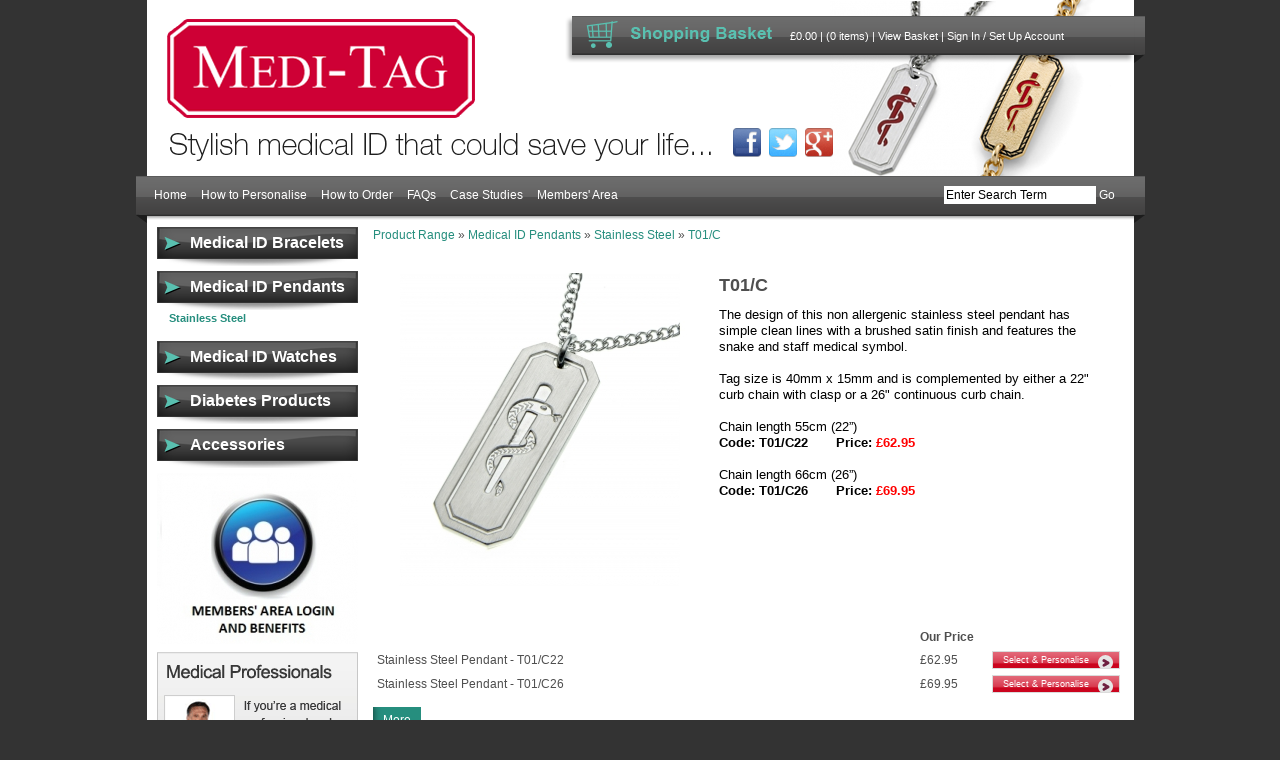

--- FILE ---
content_type: text/html; charset=UTF-8
request_url: https://medi-tag.co.uk/shop.php?sec=cat&cat=106
body_size: 4130
content:
<!DOCTYPE html PUBLIC "-//W3C//DTD XHTML 1.0 Transitional//EN" "http://www.w3.org/TR/xhtml1/DTD/xhtml1-transitional.dtd">
<html xmlns="http://www.w3.org/1999/xhtml" lang="en" xml:lang="en">
<head>
<link rel="home" title="Home" href="index.php" />
<meta http-equiv="Content-Type" content="text/html; charset=utf-8" />
<meta http-equiv="content-language" content="en" />

<title>Stainless steel medical ID necklace with chain</title>
<meta name="description" content="Medical ID necklace for people with hidden medical conditions" />
<meta name="keywords" content="Medical ID pendant, medical alert necklace" />
<link rel="shortcut icon" type="image/x-icon" href="/favicon.ico" />
<meta name="copyright" content="clevercherry.com - http://www.clevercherry.com/" />
<meta name="author" content="clevercherry.com" />
<meta name="language" content="en" />
<meta name="robots" content="index,follow" />
<meta name="google-site-verification" content="pkUFV0wohkabyf64srXWvRNAkloW2IzpR3lJhNs7R_I" />
<meta name="msvalidate.01" content="6544A6D2675D78820C641A2AE1FCDE7B" />
<link href="css/general.css" rel="stylesheet" type="text/css" />
<link href="css/mainlayout.css" rel="stylesheet" type="text/css" />
<!--[if gte IE 6]>
	<link rel="stylesheet" type="text/css" media="screen" href="css/ie7clearfix.css" />
<![endif]-->
<link href="css/shop.css" rel="stylesheet" type="text/css" />
<!--[if lte IE 6]>
	<link rel="stylesheet" type="text/css" media="screen" href="css/shop_ie6.css" />
<![endif]-->
<script type="text/javascript" src="https://ajax.googleapis.com/ajax/libs/prototype/1.7.0.0/prototype.js"></script>
<script type="text/javascript" src="js/scriptaculous.js"></script>
<script type="text/javascript" src="js/lightbox.js"></script>
<link href="css/lightbox.css" rel="stylesheet" type="text/css" media="screen" />
<script type="text/javascript" src="js/tabs.js"></script>
<script type="text/javascript" src="js/switchInput.js"></script>
<script type="text/javascript" src="js/textsize.js"></script>
</head>

<body style="font-size: 12px;">

<div id="headWrapper">
	<div id="header" class="clearfix">
		<a href="index.php"><img id="logo" src="images/logo.png" alt="Medi-Tag" title="Medi-Tag" width="308" height="99" /></a>

		<div id="basket">
			<a id="basket-items" href="shop.php?sec=basket" title="View Basket">&pound;0.00			|
			(0 items)</a>
			|
			<a id="basket-view" href="shop.php?sec=basket" title="View Basket">View Basket</a>
			|
			<a id="basket-login" href="shop.php?sec=login" title="Sign In / Set Up Account">Sign In / Set Up Account</a>

		</div>
		
		<div class="social">
			<a href="https://www.facebook.com/pages/Medi-Tag/125335860961046?ref=hl" target="_blank" rel="nofollow" ><img src="../images/facebook.png" /></a>
			<a href="https://twitter.com/medi_tag" target="_blank" rel="nofollow" ><img src="../images/twitter.png" /></a>
			<a href="https://plus.google.com/102896071738538247712/posts" target="_blank" rel="nofollow" ><img src="../images/googleplus_red.png" /></a>
		</div>
		
	</div>

	<div class="clearfix">
		<div id="nav-left"></div>
		<div id="nav-container" class="clearfix">
			<ul id="nav" class="clean clearfix">
				<li><a href="index.php" title="Home">Home</a></li>
				<li><a href="how-to-personalise.php" title="How to Personalise">How to Personalise</a></li>
				<li><a href="how-to-order.php" title="How to Order">How to Order</a></li>
				<li><a href="faqs.php" title="FAQs">FAQs</a></li>
				<li><a href="case-studies.php" title="Case Studies">Case Studies</a></li>
				<li><a href="members.php" title="Members' Area">Members' Area</a></li>
			</ul>
			<div id="search-header" class="clearfix">
				<form action="shop.php" method="get">
					<input type="hidden" name="sec" value="search" />
					<input type="text" name="search" id="search-header-search" size="20" class="switchInput" value="Enter Search Term" />
					<button type="submit">Go</button>
				</form>
			</div>
		</div>
		<div id="nav-right"></div>
	</div>
	<script type="text/javascript">
		// <![CDATA[
			Event.observe(document, 'dom:loaded', function() {
				if ($('professionals-link')) {
					$('professionals-link').observe('click', function(e) {
						window.open(e.findElement().href + '?clean', 'Professionals', 'width=1004,height=600,scrollbars=yes');
						e.stop();
					});
				}
			});
		// ]]>
	</script>

</div>
<div id="bodyWrapper">
	<div class="clearfix">

		<div id="side">
			<ul id="shop-categories" class="clean">
				<li>
					<a href="shop.php?sec=cat&amp;cat=2" title="Medical ID Bracelets">Medical ID Bracelets</a>
				</li>
				<li>
					<a href="shop.php?sec=cat&amp;cat=1" title="Medical ID Pendants">Medical ID Pendants</a>
					<ul class="clean">
						<li><a href="shop.php?sec=cat&amp;cat=92">Stainless Steel</a></li>
					</ul>
				</li>
				<li>
					<a href="shop.php?sec=cat&amp;cat=3" title="Medical ID Watches">Medical ID Watches</a>
				</li>
				<li>
					<a href="shop.php?sec=cat&amp;cat=24" title="Diabetes Products">Diabetes Products</a>
				</li>
				<li>
					<a href="shop.php?sec=cat&amp;cat=4" title="Accessories">Accessories</a>
				</li>
			</ul>

			<ul id="sidebar-links" class="clean">
				<li><a href="members.php"><img src="media/image/sidebar/t_4f296e5e32122.jpg" alt="Members Login" /></a></li>
				<li><a href="professionals.php"><img src="media/image/sidebar/t_4ca08bd9988de.png" alt="Medical Professionals" /></a></li>
				<li><a href="shop.php?sec=offers"><img src="media/image/sidebar/t_51767b72ba7fc.jpg" alt="Special Offers" /></a></li>
				<li><a href="shop.php?sec=cat&amp;cat=4"><img src="media/image/sidebar/t_517683b8395bb.jpg" alt="Accessories" /></a></li>
			</ul>
		</div>


<div id="main" class="clearfix">
<script language="javascript">
function elementDefaults(element, def, on){
	var currVal = document.getElementById(element).value;
	if(on && currVal == def) document.getElementById(element).value = "";
	if(!on && (currVal == "" || currVal == " ")) document.getElementById(element).value = def;
}
</script>
<div id="shopWrapper" class="clearfix">
<div id="shopBreadcrumbs">
	<div><a href="shop.php" title="Product Range">Product Range</a> &raquo; <a href="shop.php?sec=cat&amp;cat=1" title="Medical ID Pendants">Medical ID Pendants</a> &raquo; <a href="shop.php?sec=cat&amp;cat=92" title="Stainless Steel">Stainless Steel</a> &raquo; <a href="shop.php?sec=cat&amp;cat=106" title="T01/C">T01/C</a></div>
</div>
<!-- Process errors -->
<!-- Main area -->
<div class="clearfix">
<script language="javascript">
function shopSwitchMed(src){
	document.getElementById('shopMedLink').href = 'media/cat_images_nodel/' + src;
	document.getElementById('shopMedImg').src = 'media/cat_images_nodel/med_' + src;
}
</script>
<div id="shopProdTop" class="clearfix">
	<table width="100%" border="0" cellspacing="0" cellpadding="0">
		<tr>
			<td id="shopProdImages" width="316" valign="top">
				<div align="center" id="shopProdImgMed"><a href="media/cat_images_nodel/5bcb354a7ef1b.jpg" target="_blank" rel="lightbox" title="T01/C" id="shopMedLink"><img src="media/cat_images_nodel/med_5bcb354a7ef1b.jpg" border="0" id="shopMedImg" /></a></div>
			</td>
			<td id="shopProdBuy" valign="top">
				<div id="shopProdName"><h1>T01/C</h1></div>
				<div id="shopProdDescShort"><span style="COLOR: black; FONT-SIZE: 10pt"><font color="#000000">The design of this&nbsp;non allergenic stainless steel pendant has simple clean lines with a brushed satin finish and features the snake and staff medical symbol. <br />
</font></span>
<div><span style="COLOR: black; FONT-SIZE: 10pt"><font color="#000000"><br />
</font></span></div>
<div><span style="COLOR: black; FONT-SIZE: 10pt"><font color="#000000">Tag size is 40mm x 15mm and is complemented by either a 22&quot; curb chain with clasp or a 26&quot; continuous curb chain.</font></span></div>
<div><font size="2" color="#000000">&nbsp;</font></div>
<div><span style="COLOR: black; FONT-SIZE: 10pt"><font color="#000000">Chain length 55cm (22&rdquo;)</font></span></div>
<div><strong><span style="COLOR: black; FONT-SIZE: 10pt"><font color="#000000">Code: T01/C22 &nbsp;&nbsp;&nbsp;&nbsp;&nbsp; Price:</font></span></strong><strong><span style="FONT-SIZE: 10pt"> <span style="COLOR: red">&pound;62.95</span></span></strong></div>
<div><strong><span style="FONT-SIZE: 10pt"><span style="COLOR: red"><br />
</span></span></strong></div>
<div><font color="#000000"><span style="FONT-SIZE: 10pt">Chain length 66cm (26&rdquo;)</span></font><strong><span style="FONT-SIZE: 10pt"><span style="COLOR: red"><br />
<font color="#000000">Code: T01/C26 &nbsp; &nbsp; &nbsp;      Price:</font> &pound;69.95<br />
</span></span></strong></div></div>
			</td>
		</tr>
		<tr>
			<td>&nbsp;</td>
		</tr>
	</table>
</div>
<div class="shopListWrapper clearfix">
	<table cellpadding="2" cellspacing="2" border="0" width="100%" id="shopProductListingTable">
		<colgroup span="3">
			<col />
			<col width="70" />
			<col width="100" />
		</colgroup>

		<thead>
			<tr>
				<th scope="col"><span>Product</span></th>
				<th scope="col">Our Price</th>
				<th scope="col"><span>Buy</span></th>
			</tr>
		</thead>
		<tbody>
	<tr>
		<td>
			<div class="shopTitle shopLinkNoUnder">
				Stainless Steel Pendant - T01/C22			</div>

		</td>
    <td><div class="shopPriceLine"><div>&pound;62.95</div></div></td>
		<td>
			<form action="https://www.medi-tag.co.uk/shop.php?sec=engrave&prod=595&new=1" method="post" enctype="application/x-www-form-urlencoded" name="addFrm" id="addFrm" onsubmit="document.getElementById('addSubmit').disabled = true;">
				<input name="id" type="hidden" value="595" />
				<input name="quantity" type="hidden" value="1" />
				<input id="addSubmit" name="addSubmit" type="submit" value="Select &amp; Personalise" style="font-size: 9px; background-image: url('images/shop/buy_button_sm.png')" class="shopButtonAdd" />
			</form>
		</td>
	</tr>
	<tr>
		<td>
			<div class="shopTitle shopLinkNoUnder">
				Stainless Steel Pendant - T01/C26			</div>

		</td>
    <td><div class="shopPriceLine"><div>&pound;69.95</div></div></td>
		<td>
			<form action="https://www.medi-tag.co.uk/shop.php?sec=engrave&prod=120&new=1" method="post" enctype="application/x-www-form-urlencoded" name="addFrm" id="addFrm" onsubmit="document.getElementById('addSubmit').disabled = true;">
				<input name="id" type="hidden" value="120" />
				<input name="quantity" type="hidden" value="1" />
				<input id="addSubmit" name="addSubmit" type="submit" value="Select &amp; Personalise" style="font-size: 9px; background-image: url('images/shop/buy_button_sm.png')" class="shopButtonAdd" />
			</form>
		</td>
	</tr>
		</tbody>
	</table>
</div>
<div class="tabcontainer">
	<div class="tab">
		<h2 class="tabtitle">More</h2>
		<div class="tabcontent">This product is guaranteed against defects in material and workmanship for one year.</div>
	</div>
</div>
</div>
</div></div>

	</div>

	<div id="footer" class="clearfix">
		<div id="footer-left">
			<h1>Partnering with The NHS Trust:</h1>
			<img src="images/logo-nhs.png" alt="NHS" height="34" width="86" />
			<img src="images/logo-wmas.png" alt="WMAS" height="41" width="32" />
			<h1>Associations</h1>
			<img src="images/logo-selection.png" alt="final selection of logos to be finalised" height="117" width="174" />
		</div>
		<div id="footer-right">
			<div class="clearfix">
				<div class="foot-list">
					<h1>Customer Services</h1>
					<ul class="clean clearfix">
						<li><a href="contact.php">Contact Us</a></li>
								<li><a href="page.php?page=terms-and-conditions">Terms &amp; Conditions</a></li>
							<li><a href="page.php?page=delivery-and-returns">Delivery &amp; Returns</a></li>
							<li><a href="page.php?page=security-and-privacy">Security &amp; Privacy</a></li>
							<li><a href="page.php?page=useful-association-links">Useful Association Links</a></li>
							</ul>
				</div>
				<div class="foot-list">
					<h1>Information Pages</h1>
					<ul class="clean clearfix">
						<li><a href="about-us.php" title="About Us">About Us</a></li>
						<li><a href="shop.php" title="Product Range">Product Range</a></li>
						<li><a href="professionals.php" title="Professionals">Professionals</a></li>
						<li><a href="shop.php?sec=offers" title="Special Offers">Special Offers</a></li>
								<li><a href="page.php?page=cookie-policy">Cookie Policy</a></li>
							<li><a href="page.php?page=warfarin-medical-id-bracelets">Warfarin Medical ID Bracelets</a></li>
							<li><a href="page.php?page=diabetes-bracelets-and-medical-id">Diabetes Bracelets and Medical ID</a></li>
							</ul>
				</div>
				<div class="foot-list">
					<h1>Help</h1>
					<ul class="clean clearfix">
						<li><a href="sitemap.xml">Site Map</a></li>
						<li>Tel : 0121 200 1616</li>
					</ul>
				</div>
			</div>
			<div class="clearfix" id="payment">
				<div id="cards">
					<p>Payment cards accepted:</p>
					<img src="images/cards.png" alt="cards accepted include Visa, Mastercard and more"  height="29" width="263" />
				</div>
				<div id="verified">
					<p>Verified by:</p>
					<img src="images/verified.png" alt="verified by Visa and Mastercard"  height="29" width="130" />
				</div>
				<div id="secured">
					<!--<img src="images/secured.png" alt="secured by Sagepay" width="83"  height="29" border="0" />-->
					</div>
			</div>
			<p>Medi–Tag is a trading name of Hoopers Enterprises Limited registered in England & Wales No. 7199170 | Vat Reg No. 112 9239 87</p>
		</div>
	</div>
</div>
<script type="text/javascript">

  var _gaq = _gaq || [];
  _gaq.push(['_setAccount', 'UA-5363063-2']);
  _gaq.push(['_trackPageview']);

  (function() {
    var ga = document.createElement('script'); ga.type = 'text/javascript'; ga.async = true;
    ga.src = ('https:' == document.location.protocol ? 'https://ssl' : 'http://www') + '.google-analytics.com/ga.js';
    var s = document.getElementsByTagName('script')[0]; s.parentNode.insertBefore(ga, s);
  })();

</script>
</body>
</html>


--- FILE ---
content_type: text/css
request_url: https://medi-tag.co.uk/css/general.css
body_size: 719
content:
/* global font and colour settings */
body {
  font-family: Arial, Helvetica, sans-serif;
  font-size: 0.75em; /* This sets the default font size to be equivalent to 12px from 16px - so let's hope the default is 16! */
  color: #4f4f4f;
  background-color: #333;
  margin: 0;
  line-height: 1.4em;
}


/* default values for links */	
a:link 	  { color: #00f; }
a:visited { color: #00f; }
a:hover   { color: #f60; }
a:active  { color: #f30; }


/* headings */
h1, h2, h3, h4, h5, h6 { margin: 0.5em 0; }
h1:first-child,
h2:first-child,
h3:first-child,
h4:first-child,
h5:first-child,
h6:first-child { margin-top: 0; }

h1 { font-size: 1.5em; line-height: 1.4em; }
h2 { font-size: 1.3em; line-height: 1.4em; }
h3 { font-size: 1.2em; line-height: 1.4em; }
h4 { font-size: 1.1em; line-height: 1.4em; }
h5 { font-size: 1.0em; line-height: 1.4em; }
h6 { font-size: 1.0em; line-height: 1.4em; }


/* lists will mostly be special and require no margins andstuff */
ul.clean    { list-style: none; margin: 0; padding: 0; }
ul.clean li { margin: 0; padding: 0; }

/* horizontal rule */
hr {
  margin: 18px 0;
  border-bottom: solid #666 1px;
  height: 1px;
  border-top: none;
  border-left: none;
  border-right: none;
}

/* form elements */
input, button, select, option, textarea {
  font-family: Arial, Helvetica, sans-serif;
  font-size: 1em;
} /* for some reason, input, select, options and textareas get a separate font, and 'inherit' doesn't work for IE7, grr! */

pre { font-size: 1.3em; }
p { margin: 0; margin-bottom: 10px; }
form { margin: 0; padding: 0; }

table th,
table td { text-align: left; }

table tr[align="center"] th,
table tr[align="center"] td,
table th[align="center"],
table td[align="center"] { text-align: center; }

table tr[align="right"] th,
table tr[align="right"] td,
table th[align="right"],
table td[align="right"] { text-align: right; }

/* no borders on normal images */
img { border: 0; }


/* clearfix */
.clearfix:after {
  content: "."; 
  display: block; 
  height: 0; 
  clear: both; 
  visibility: hidden;
}

* html>body .clearfix {
  display: inline-block; 
  width: 100%;
}

* html .clearfix {
  /* Hides from IE-mac \*/
  height: 1%;
  /* End hide from IE-mac */
}

--- FILE ---
content_type: text/css
request_url: https://medi-tag.co.uk/css/mainlayout.css
body_size: 4372
content:
/***************/
/* main layout */
/***************/
body { margin: 0; padding: 0; /* backgrounds? */ }

#headWrapper { background: #fff; margin: auto; width: 1009px; }
#bodyWrapper { background: #fff; margin: auto; padding: 4px 10px 0; width: 967px; }

/* specific link colours for this site */
a         { color: #268e7e; text-decoration: none; }
a:link    { color: #268e7e; text-decoration: none; }
a:visited { color: #268e7e; text-decoration: none; }
a:hover   { color: #268e7e; text-decoration: underline; }
a:active  { color: #268e7e; text-decoration: underline; }


/*******************/
/* header elements */
/*******************/
#search-header        { float: right; width: 240px; margin-top: 10px; }
#search-header form   { float: right; width: 190px; }
#search-header label  {  }
#search-header input  { background: #fff; border: none; line-height: 1em; padding: 2px; }
#search-header button { background: none; border: none; color: #fff; padding: 0; }

ul#text-size { float: left; width: 40px; }
#text-size li { display: inline; line-height: 19px; }
#text-size-12 { color: #fff; font-size: 12px; }
#text-size-13 { color: #fff; font-size: 13px; }
#text-size-14 { color: #fff; font-size: 14px; }

#header {
	background: url(../images/header-bg.png) no-repeat top;
	border-left: 11px solid #333;
	border-right: 11px solid #333;
	padding-bottom: 8px;
	height: 168px;
}
#header-alt {
	border-left: 11px solid #333;
	border-right: 11px solid #333;
	margin-top: 20px;
	padding-bottom: 8px;
	height: 120px;
}

#logo    { float: left; margin: 19px 0 0 20px; }
#icelogo    { float: left; margin: 30px 0 0 50px; }

#basket  {
	background: url(../images/basket-bg.png) no-repeat 0 0;
	color: #fff;
	float: right;
	font-size: 0.9167em;
	height: 28px;
	margin-top: 16px;
	margin-right: -11px;
	padding: 12px 15px 8px 225px;
	width: 340px;
}
#basket a { color: #fff; }

#nav-container {	background: url(../images/nav-bg.png) repeat-x; float: left; width: 987px; }
#nav {
	color: #fff;
	float: left;
	height: 43px;
	line-height: 39px;
	padding-bottom: 4px;
	width: 600px;
}
#nav li   { float: left; margin: 0 7px; }
#nav li a { color: #fff; display: block; }
#nav li a:hover { color: #59c0b0; text-decoration: none; }

#nav-left {
	background: url(../images/nav-bg-left.png) no-repeat #333;
	float: left;
	height: 47px;
	width: 11px;
}

#nav-right {
	background: url(../images/nav-bg-right.png) no-repeat #333;
	float: right;
	height: 47px;
	width: 11px;
}

/********************/
/* content elements */
/********************/

#side { float: left; width: 201px; }

#shop-categories > li {
	background: url(../images/cat-bg.png) no-repeat scroll 0 0 transparent;
	color: #fff;
	font-size: 1.333em;
	font-weight: bold;
	line-height: 32px;
	margin-bottom: 3px;
	padding-left: 33px;
	padding-bottom: 9px;
}
#shop-categories > li > a { display: block; height: 32px; overflow: hidden; }
#shop-categories > li a { color: #fff;  }
#shop-categories > li a:hover { color: #59c0b0; text-decoration: none;  }
#shop-categories > li.alternate {
	background: url(../images/cat-alt-bg.png) repeat-x scroll 0 0 transparent;
	line-height: 40px;
	padding-left: 15px;
}

#shop-categories li ul { margin-left: -21px; margin-top: 4px; }
#shop-categories > li.alternate ul{ margin-left:0px; }
#shop-categories li li {
	color: #268e7e;
	font-size: 0.7059em;
	line-height: 2em;
	margin: 0;
}
#shop-categories li li a {
	color: #268e7e;
}






#member-categories > li {
	background: url(../images/mem-cat-bg.png) no-repeat scroll 0 0 transparent;
	color: #fff;
	font-size: 1.333em;
	font-weight: bold;
	line-height: 32px;
	margin-bottom: 3px;
	padding-left: 33px;
	padding-bottom: 9px;
}
#member-categories > li > a { display: block; height: 32px; overflow: hidden; }
#member-categories > li a { color: #fff;  }
#member-categories > li a:hover { color: #4F4F4F; text-decoration: none;  }
#member-categories > li.alternate {
	background: url(../images/cat-alt-bg.png) repeat-x scroll 0 0 transparent;
	line-height: 40px;
	padding-left: 15px;
}

#member-categories li ul { margin-left: -21px; margin-top: 4px; }
#member-categories > li.alternate ul{ margin-left:0px; }
#member-categories li li {
	color: #268e7e;
	font-size: 0.7059em;
	line-height: 2em;
	margin: 0;
}
#member-categories li li a {
	color: #268e7e;
}


#member-nav {  }
#member-nav li { margin-bottom: 8px; }


#sidebar-links li { margin-bottom: 4px; }

#main { float: right; width: 751px; }


#content { margin: 10px 0; }

#home-faq { float: left; width: 415px; }
#home-why { float: right; width: 330px; }

#home-faq h1,
#home-why h1 {
	background: url(../images/home-heading-bg.png) repeat-x scroll 0 0 transparent;
	color: #fff;
	font-size: 1.333em;
	font-weight: normal;
	line-height: 44px;
	padding-left: 33px;
}
#home-why h1 { font-size: 1.167em; }

#home-faq dl { margin-left: 7px; }

#home-why ul {
	list-style-image: url(../images/bullet.png);
	margin: 0;
	padding-left: 20px;
}
#home-why ul li { margin-bottom: 5px; }


/********************/
/* faqs page + home */
/********************/

#faqs {  }
#faqs > dt { font-weight: bold; }
#faqs dt {
	margin-bottom: 10px;
}
#faqs dd {
	margin-bottom: 15px;
	margin-left: 10px;
}
#faqs dd dt {
	background: url(../images/arrow.png) no-repeat scroll 0 0 transparent;
	padding-left: 25px;
}
#faqs dd dd {
	margin-bottom: 15px;
	margin-left: 25px;
}


/*********/
/* tabs */
/********/

/* non-JS styeles */
.tabcontainer {  }
.tabcontainer .tab {  }
.tabcontainer .tab .tabtitle   {  }
.tabcontainer .tab .tabcontent {  }

/* JS styles */
.tabcontainer.decorated .tabbar {  }
.tabcontainer.decorated .tabbar li {
	background: url(../images/tab-bg.png) left bottom no-repeat #e2e2e2;
	color: #565656;
	cursor: pointer;
	float: left;
	padding: 5px 10px;
}
.tabcontainer.decorated .tabbar li:hover,
.tabcontainer.decorated .tabbar li.selected {
	background: url(../images/tab-selected-bg.png) left bottom no-repeat #268e7e;
	color: #fff;
}

.tabcontainer.decorated .tab { border: 4px solid #dbdbdb; padding: 15px 20px; }
.tabcontainer.decorated .tab .tabtitle   {  }
.tabcontainer.decorated .tab .tabcontent {  }

#engrave-header-image { margin-bottom:8px;}

#engrave-choice.tabcontainer.decorated .tabbar li {
	background: url(../images/engrave-option-1.png) no-repeat scroll 0 0 transparent;
	height: 120px;
	padding: 0;
	width: 468px;
}
/* last-child doesn't work in IE7. Bummer, eh? */
#engrave-choice.tabcontainer.decorated .tabbar li.last {
	background-image: url(../images/engrave-option-2.png);
	height: 120px;
	margin-left: 8px;
	width: 275px;
}
#engrave-choice.tabcontainer.decorated .tabbar li.last:hover { background-image: url(../images/engrave-option-2-hover.png); }
#engrave-choice.tabcontainer.decorated .tabbar li.last.selected {	background-image: url(../images/engrave-option-2-selected.png); }
#engrave-choice.tabcontainer.decorated .tabbar li:hover { background-image: url(../images/engrave-option-1-hover.png); }
#engrave-choice.tabcontainer.decorated .tabbar li.selected { background-image: url(../images/engrave-option-1-selected.png);}
#engrave-choice.tabcontainer.decorated .tabbar li .inner { display: none; }
#engrave-choice.tabcontainer.decorated .tab {
	background-color: #e1dddd;
	background-image: -moz-linear-gradient(top, #e1dddd, #ffffff);
	background-image: -webkit-gradient(linear,left top,left bottom,color-stop(0, #e1dddd),color-stop(1, #ffffff));
	          filter:  progid:DXImageTransform.Microsoft.gradient(startColorStr='#e1dddd', EndColorStr='#ffffff');
	      -ms-filter: "progid:DXImageTransform.Microsoft.gradient(startColorStr='#e1dddd', EndColorStr='#ffffff')";

	border: none;
	padding: 0;
}
#engrave-choice.tabcontainer.decorated .tab .tabcontent {
	padding: 20px 20px 20px 10px;
}

#engraving-templates .help { font-size: 0.9167em; }
#engraving-templates .formrow { }
#engraving-templates .formrow:last-child { margin-bottom: 0px; }
#engraving-templates .formrow label { width: 160px; text-align: left; }
#engraving-templates .formrow input { width: 250px; margin-right: 10px; }
#engraving-templates .formrow input[type=checkbox],
#engraving-templates .formrow input[type=radio] { width: auto; margin-right: 0; }

#engraving-templates input[type=submit],
#engraving-templates input[type=button],
#engraving-templates button {
	background: #ce0035;
	border: 0;
	color: #fff;
	padding: 1px 3px 2px;
}


/* engraving with membership */
#engrave-member { background: url(../images/divide.gif) repeat-y scroll 370px 0; }

#engrave-member-s2-exist {
	float: left;
	padding-right: 20px;
	width: 350px;
}
#engrave-member-s2-new {
	float: right;
	padding-left: 20px;
	width: 350px;
}

fieldset.feature {
	background-color: #ecebeb;
	background-image: -moz-linear-gradient(top, #ffffff, #ecebeb);
	background-image: -webkit-gradient(linear,left top,left bottom,color-stop(0, #ffffff),color-stop(1, #ecebeb));
	          filter:  progid:DXImageTransform.Microsoft.gradient(startColorStr='#ffffff', EndColorStr='#ecebeb');
	      -ms-filter: "progid:DXImageTransform.Microsoft.gradient(startColorStr='#ffffff', EndColorStr='#ecebeb')";

	border: 1px solid #ccc !important;
	padding: 10px !important;
}

input.fancybutton,
fieldset.feature input[type=submit],
fieldset.feature input[type=button],
fieldset.feature button {
	background: #ce0035;
	border: 0;
	color: #fff;
	padding: 1px 3px 2px;
}

#engrave-member fieldset { width: 298px; }
/*#engrave-member fieldset h2 { color: #000; }*/


#engrave-member .formrow label  { width: 95px; }
#engrave-member .formrow.indent { margin-left: 105px; }


#conditions { margin-bottom: 10px; }
#conditions .labelrow label { float: left; margin-right: 20px; width: 257px; }
#conditions .inputrow       { margin-bottom: 5px; }
#conditions .inputrow input,
#conditions .inputrow span { float: left; margin-right: 20px; width: 250px; }

#allergies { margin-bottom: 10px; }
#allergies .labelrow label { float: left; margin-right: 20px; width: 157px; }
#allergies .inputrow       { margin-bottom: 5px; }
#allergies .inputrow input,
#allergies .inputrow span { float: left; margin-right: 20px; width: 150px; }


#engraving-member-confirmation {  }
#engraving-member-confirmation .formrow label  { width: 100px; }
#engraving-member-confirmation .formrow.indent { margin-left: 110px; }
#engraving-member-confirmation input[type=submit],
#engraving-member-confirmation input[type=button],
#engraving-member-confirmation button {
	background: #ce0035;
	border: 0;
	color: #fff;
	padding: 1px 3px 2px;
}
#engraving-member-confirmation span.textbox,
#engraving-member-confirmation .formrow span,
#engraving-member-confirmation .inputrow span {
	/*background: #fff;
	border: 1px solid #999;*/
	display: block;
	float: left;
	padding: 0 6px;
}

.autocomplete {
	background: #eee;
	border: 1px solid #666;
	color: #333;
	padding: 7px;
}

.autocomplete ul,
.autocomplete ul li {
	list-style: none;
	margin: 0;
	padding: 0;
}

.autocomplete ul .large {
	font-weight: bold;
	padding: 3px 6px;
}
.autocomplete ul .large span { font-weight: normal; }

.autocomplete ul .selected {
	background: #aaa;
}


/*****************/
/* members' area */
/*****************/

#member-header { margin-bottom: 20px; }

#member_login { background: #f5f5f5; padding: 10px; }
#member_login ul { font-size: 1.4em; line-height: 1.5em; }
#member_login form { float: right; }
#member_login form h2 { font-size: 1.3em; line-height: 1.2em; margin-bottom: 10px; }
#member_login form .formrow label { width: 100px; text-align: left; }

#forgotten-password .formrow { }
#forgotten-password .formrow label { width: 100px; text-align: left; }
#forgotten-password .formrow.indent { margin-left: 110px; }

#professional_login {
	float: right;
	margin-bottom: 10px;
	margin-left: 10px;
}
#professional_login h2 { font-size: 1.3em; line-height: 1.2em; margin-bottom: 10px; }
#professional_login .formrow label { width: 100px; text-align: left; }

#blood_group_other_container { display: inline; margin-left: 20px; }
#blood_group_other_container label { float: none; }

#member-detail { float: right; }
#member-detail strong { color: #268e7e; font-weight: normal; }

.member-action {
	background-color: #ecebeb;
	background-image: -moz-linear-gradient(top, #ffffff, #ecebeb);
	background-image: -webkit-gradient(linear,left top,left bottom,color-stop(0, #ffffff),color-stop(1, #ecebeb));
	          filter:  progid:DXImageTransform.Microsoft.gradient(startColorStr='#ffffff', EndColorStr='#ecebeb');
	      -ms-filter: "progid:DXImageTransform.Microsoft.gradient(startColorStr='#ffffff', EndColorStr='#ecebeb')";

	border: 1px solid #cccccc;
	margin-bottom: 20px;
	padding: 10px 21px 10px 13px;
}
.member-action img { float: left; margin-right: 15px; }
.member-action-message { float: right; width: 619px; }
.member-action-message-detail { float: left; width: 535px; }
.member-action-message a.button {
	margin-top: 10px;
}

a.button { background: #ce0035; color: #fff; float: right; padding: 3px 10px 3px 20px; }

/* ddi */
#member-ddi-form-home .formrow label  { width: 160px; }
#member-ddi-form-home .formrow.indent { margin-left: 170px; }

#member-ddi-form-add .formrow label  { width: 140px; }
#member-ddi-form-add .formrow.indent { margin-left: 150px; }

#member-ddi-form-confirm .formrow label  { width: 105px; }
#member-ddi-form-confirm .formrow.indent { margin-left: 115px; }

#member-ddi-form-summary .formrow label  { width: 105px; }
#member-ddi-form-summary .formrow.indent { margin-left: 115px; }
/* end ddi */

#affiliates {  }

#affiliates .item { border-bottom: 1px solid #333; margin-top: 15px; padding-bottom: 15px; }
#affiliates .item .title   { font-size: 1.25em; font-weight: normal; }
#affiliates .item .image   { float: left; width: 110px; }
#affiliates .item .content { float: right; width: 615px; }

#member-detail-ice { float: left; line-height: 2em; }
#member-detail-ice img { display: block; }
#member-detail-ice strong { color: #268e7e; font-weight: normal; }

#level2-login { float: right; }
#level2-login h2 { font-size: 1.25em; }
#level2-login #l2-password-go {
	background: none;
	border: none;
	color: #ce0035;
	font-size: 1.25em;
	font-weight: bold;
}

#level-description { }
#level-description h2 {
	font-size: 1em;
	font-weight: bold;
	margin-bottom: 15px;
	text-transform: uppercase;
}


#member-nav .quicklinks { margin-left: 30px; }
#member-nav .quicklinks li { margin-bottom: 0; margin-top: 8px; }

.accent { color: #ce0035; }

#memberHeader { margin-top: 10px; }
#memberHeader h1 { float: left; color: #666; font-size: 25px; font-weight: normal; }
#memberLinks { float: right; }
a.niceLink {
	background: transparent url(images/link_bg.png) repeat-x scroll 0 0;
	color: #fff;
	display: block;
	font-size: 18px;
	line-height: 28px;
	margin-bottom: 10px;
	padding-left: 10px;
	width: 150px;
}

.memberHelp { color: #ce0035; font-size: 14px; }

.memberHelp .niceLink { width: 250px; }

#memberPhoto { border: 1px solid #666; }

.floatLeft  { float: left; }
.floatRight { float: right; }

#ice h1 { font-size: 14px; font-weight: normal; line-height: 30px; margin: 22px 0 11px; padding: 0 10px; }
#ice h1 span { float: right; }

#ice th { color: #ce0035; font-weight: normal; text-align: left; }

.level1-heading { background: #ce0035; color: #fff; }
.level2-heading { background: #666;    color: #fff; }

.level1 table tr td,
.level1 table tr th,
.level2 table tr td,
.level2 table tr th { padding-right: 50px; }

.level1 table tr td:last-child,
.level1 table tr th:last-child,
.level2 table tr td:last-child,
.level2 table tr th:last-child { padding-right: 0; }

#ice-edit-form { position: relative; }

#ice-edit-form fieldset.feature { margin-bottom: 15px; }

#ice-edit-form td,
#ice-edit-form th { vertical-align: top; font-weight:normal;}

.ice-edit-actions { float: right; }
.ice-edit-actions input,
.ice-edit-actions button,
.ice-edit-actions a {
	background: #ce0035;
	border: 0;
	color: #fff;
	display: block;
	margin-top: 10px;
	padding: 3px 5px 4px;
	text-align: right;
	width: 175px;
}
.ice-edit-actions a {
	width: 165px;
}

#ice table.distinction > tbody > tr > td,
#ice table.distinction > tbody > tr > th { border-top: 1px solid #aaa; }
#ice table.distinction > tbody > tr:nth-child(even) { background: #eee; }

#ice table.distinction > tbody > tr > td,
#ice table.distinction > tbody > tr > th,
#ice table.distinction > thead > tr > td,
#ice table.distinction > thead > tr > th { padding: 6px; padding-right: 15px; }



/***********/
/* headers */
/***********/
#dynamic-header {
	list-style: none;
	height: 181px;
	margin: 0;
	overflow: hidden;
	padding: 0;
	position: relative;
	width: 751px;
}
#dynamic-header .dynamic-header-image {
	left: 0px;
	position: absolute;
	top: 0px;
}
#dynamic-header #dynamic-header-pagination {
	bottom: 10px;
	cursor: pointer; /* doesn't make sense but the 'links' have a weird transition otherwise */
	position: absolute;
	right: 10px;
	z-index: 1001;
}
#dynamic-header #dynamic-header-pagination span {
	background: #ccc;
	background: rgba(255, 255, 255, 0.8);
	color: #555;
	cursor: pointer;
	padding: 2px 5px;
}
#dynamic-header #dynamic-header-pagination span:hover,
#dynamic-header #dynamic-header-pagination span.dynamic-header-selected {
	background: #aaa;
	background: rgba(255, 255, 255, 0.45);
}

#header-image-shadow { margin: auto; width: 751px; padding: 0 margin: 0;}

/*********/
/* items */
/*********/
.item          { margin-bottom: 10px; }
.item .title   { font-size: 1em; font-weight: bold; }
.item .date    { font-style: italic; }
.item .image   { float: left; margin-right: 5px; margin-bottom: 5px; }


/*******************/
/* footer elements */
/*******************/
#support { margin: 50px 12px 12px; }
#footer {
	background: #59c0b0;
	color: #fff;
	font-size: 0.9167em;
	margin-top: 10px;
	padding: 10px 10px 20px;
}
#footer a { color: #fff; text-decoration: none; }
#footer-left { float: left; width: 287px;}
#footer-right { float: right; width: 650px;}

.foot-list { float: left; margin-right: 10px; width: 165px; }
#footer #payment { margin: 20px 10px 20px 0; }
#footer #payment #cards { float: left; width: 320px; }
#footer #payment #verified { float: left; width: 140px; }
#footer #payment #secured { float: right; width: 140px; }

#footer h1 { color: #fff; font-size: 1.091em;}
#footer img { margin-right: 5px;}

.foot-list li { }


/***********************/
/* general form styles */
/***********************/
.required { color: #f00; font-size:1.5em}

/* all form elements are contained within a formrow div, with a label and
 *  then the element, this is the best way (but still not good) to emulate
 *  a table */
div.formrow {
  clear: both;
  text-align: left;
  margin-bottom: 10px;
}
fieldset.feature div.formrow:last-child { margin-bottom: 0; }

div.formrow label {
  float: left;
  text-align: right;
  margin-right: 10px;
  width: 100px; /* default width for a default form, add new form ids and override */
}
div.formrow.indent { margin-left: 90px; } /* label width + label margin-right, override as above */
div.formrow.submit { text-align: right; }
div.formrow label.radio {
	float: none;
	text-align: inherit;
	margin-right: 0;
	width: auto;
}

#recaptcha_widget         { margin-bottom: 15px; }
#recaptcha_image          { float: left; width: 300px; }
#recaptcha_options        { border-left: 1px solid #999; padding-left: 5px; float: left; margin-left: 10px; }
#recaptcha_response_field { width: 325px; }
#recaptcha_notice         { font-size: 0.833em; color: #555; }

/* message and error boxes, not just useful in contact form */
#messages,
#errors,
#warnings,
#info { margin-bottom: 10px; }
.message { border: 1px solid #080; background: #efe; color: #080; padding: 3px 5px; margin-bottom: 15px; float: left; } /* you may need to clearfix this */
.message.nomargin { margin-bottom: 0; } /* if before something with a margin-top */
.message.info { border-color: #880; background: #ffe; color: #880; } /* info box in yellow */
.message.warn { border-color: #f40; background: #ffe; color: #f40; } /* warning box in orange */
.message.error { border-color: #f00; background: #fee; color: #f00; } /* error box in red */

/** SOCIAL ICONS STYLES **/
.social { float:right; position:relative; left:-301px; top:64px; }
.social a { border:none; }
.social img { padding-left:5px; width:28px; }


--- FILE ---
content_type: text/css
request_url: https://medi-tag.co.uk/css/shop.css
body_size: 2790
content:
/* Tags */

#shopWrapper fieldset{
	border:none;
	padding:0px 10px 10px 10px;
	margin-bottom:10px;
}
#shopWrapper fieldset:only-child{
	margin-bottom: 0;
}
#shopWrapper legend{
	margin:12px 0px 25px 0px;
	padding:0px 0px;
	font-weight:normal;
	font-size:1.5em;
	color:#474747;
}
#shopWrapper form{
	padding:0px;
	margin:0px;
}
#shopWrapper h2{
	color:#268E7E;
	font-size:1.167em;
	font-weight:bold;
	padding:0px;
	margin:0px 0px 5px 0px;
}
#shopLeft { 
	float:left;
	width:232px;
}
#shopRight { 
	float:right;
	width:708px;
}
/* Misc. Defined Areas */
#shopBasket{
	background:url(../images/shop/basket.png) top no-repeat;					/* Basket info line */
	float:right;
	margin-right:10px;
	padding:5px 35px 10px 35px;
	color:#FFFFFF;
}
#shopBasket a:link{
	color:#FFFFFF;
}
#shopLoginBox{						/* Your Account / Login line */
	float:right;
	margin-right:30px;
	color:#FFFFFF;
}
#shopLoginBox a:link{
	color:#FFFFFF;
}
#shopLoginBox a:visited{
	color:#FFFFFF;
}
#shopLoginBox a:hover{
	color:#9b8cbc;
	text-decoration:none;
}
#shopLoginBox a:active{
	color:#9b8cbc;
	text-decoration:none;
}

#shopSearchBox{						/* Search Box - regular; floated */
	background-color:#33b19e;
	color:#FFFFFF;
	font-size: 1.167em;
	padding:6px 6px 6px 6px;
	width:210px;
}
#shopSearchInline div{				/* Alterative inline search box */
	float:left;
	line-height:20px;
	padding-right:10px;
}
.sideNavTitle {
	background:#33b19e;
	padding:10px;
	font-size: 	1.25em;
	color:#FFFFFF;
	width:202px;
	margin:38px 0px 0 0;
}
/* Misc. Re-Used bits and bobs */
.shopLinkNoUnder a:link, .shopLinkNoUnder a:visited{
	text-decoration:none;
}
.shopLinkNoUnder a:hover, .shopLinkNoUnder a:active{
	text-decoration:underline;
}
.shopErrors{
	color:#ce0035;
	font-size:15px;
	margin:0 0 10px 8px;
}
.shopInputBox{
	font-family: Arial, Helvetica, sans-serif;
	font-size:0.917em;
	color:#474747;
	border:1px solid #9D9D9D;
	padding:2px 2px 2px 2px;
}
select.shopInputBox{
	height:21px;
	border:1px solid #9D9D9D;
}
.shopButton{
	font-family:Arial, Helvetica, sans-serif;
	font-size:13px;
	color:#FFFFFF;
	background:url(../images/shop/buy_button.png) no-repeat scroll right top transparent;
	border:solid 1px #dbdbdb;
	padding:3px 30px 3px 10px;
	overflow:visible;
	cursor:pointer;
}
.shopButtonAdd{
	font-family:Arial, Helvetica, sans-serif;
	font-size:13px;
	color:#FFFFFF;
	background:url(../images/shop/buy_button.png) no-repeat scroll right top transparent;
	border:solid 1px #dbdbdb;
	padding:3px 30px 3px 10px;
	overflow:visible;
	cursor:pointer;
}
.loginButton{
	background:url(../images/shop/login_button.png);
	border:solid 1px #dbdbdb;
	color:#4F4F4F;
	cursor:pointer;
	font-family:Arial, Helvetica, sans-serif;
	font-size:1em;
	margin-left:0px;
	overflow:visible;
	padding:3px 10px;
	width:65px;
}
.saveButton{
	background:url('../images/shop/buy_button.png') no-repeat scroll right top transparent;
	border:solid 1px #DBDBDB;
	color:#fff;
	cursor:pointer;
	font-family:Arial, Helvetica, sans-serif;
	font-size:1em;
	margin-left:22px;
	margin-right:34px;
	overflow:visible;
	padding:3px 30px 3px 10px;
	text-align:right; 
}

.shopColumnLeft{
	float:left;
	width:55%;
}
.shopColumnRight{
	float:right;
	width:40%;
	vertical-align:bottom;
}

#creditCard { margin-top:210px;}
.shopFormNote{
	font-size:75%;
}
#shopRelated { margin-top: 25px; }
#shopRelated .shopTitleBold{
	background-color:#414141;
	color:#FFFFFF;
	font-size:14px;
	margin-bottom:10px;
	padding:8px;
}
/* Vertical side-menu */
#shopMenuVertical ul{
	padding:0px;
	margin:0px;
	list-style:none;
	padding:10px;
}
#shopMenuVertical a:link, #shopMenuVertical a:visited, #shopMenuVertical a:active, #shopMenuHorizontal a:link, #shopMenuHorizontal a:visited, #shopMenuHorizontal a:active{
	color:#5f5f5f;
	text-decoration:none;
	line-height:25px;
}
#shopMenuVertical a:hover, #shopMenuHorizontal a:hover{
	text-decoration:underline;
}
/* Alternative, horizontal menu */
#shopMenuHorizontal ul{
	padding:0px;
	margin:0px;
	
}
#shopMenuHorizontal li{
	display:inline;
}
/* Breadcrumb trails */
#shopBreadcrumbs{
	margin-bottom:10px;
}
/* Brand filter box */
#shopBrandFilter{
	background:url(../images/shop/box_title_bg.gif) top repeat-x;
	border:solid 2px #dbdbdb;
	color:#4f4f4f;
	padding:4px;
	margin-bottom:10px;
}
#shopBrandFilter, #shopBrandFilter td{
	color:#4f4f4f;
}
/* Special Offers / Popular Products boxes */
#shopSpecialsBox{
	background-color: #155d52;
	background-image: -moz-linear-gradient(top, #33b19e, #155d52); 
	background-image: -webkit-gradient(linear,left top,left bottom,color-stop(0, #33b19e),color-stop(1, #155d52)); 
	          filter:  progid:DXImageTransform.Microsoft.gradient(startColorStr='#33b19e', EndColorStr='#155d52'); 
	      -ms-filter: "progid:DXImageTransform.Microsoft.gradient(startColorStr='#33b19e', EndColorStr='#155d52')"; 
	
	border:2px solid #dbdbdb;
	color:#fff;
	font-weight:bold;
	margin-bottom:10px;
	padding:10px;
}
#shopSpecialsBox .shopImage{
	float:left;
}
#shopSpecialsBox .shopSpecialProds{
	padding:10px 10px 10px 0px;
}
#shopSpecialsBox .shopListItem{
	width:332px;
	margin:0px;
	position:relative;
	float:right;
}
#shopSpecialsBox .shopImage{
	float:left;
	padding-bottom:0px;
}
#shopSpecialsBox .shopTitle a{
	color:#212121;
	font-size:20px;
	padding-left:10px;
}
#shopSpecialsBox .shopPriceLine{
	position:absolute;
	bottom:10px;
	right:10px;
}
/* Product / Category list view */
#shopHeader{
	margin-bottom:10px;
}
#shopCatDescription{
	padding:20px 250px 20px 20px;
	color:#250f50;
	line-height:1.167em;
}
.shopListWrapper{
	position:relative;
	margin:0px 0px 10px 0px;
}
#featuredProducts {
	margin-bottom: 20px;
}
#featuredProducts .featuredProduct {
	float: left;
}
/*#featuredProducts */.shopListItem {
	/* special styles here for front featured products page */
	background:url(../images/shop/featured_shop_image_bg.png) no-repeat;
	width:187px;
}
/*#featuredProducts */.shopListItem:hover{
	background:url(../images/shop/featured_shop_image_bg_over.png) no-repeat;

}
/*#featuredProducts */.shopListItem .shopImage{
	width:176px;
	height:176px;
}
.shopListItem{
	/*background:url(../images/shop/shop_image_bg.png) no-repeat;*/
	background-color:#FFFFFF;
	float:left;
	/*width:229px;*/
	margin:0px 0px 0px 0px;
	padding:0px;
	cursor:pointer;
}
.shopListItem:hover{
	/*background:url(../images/shop/shop_image_bg_over.png) no-repeat;*/
}
.shopListItem .shopImage{
	margin: 8px 0 0 9px;
	/*width:207px;*/
	/*height:207px;*/
}
.shopListItem .shopTitle{
	font-size:12px;
	margin:15px 0 0 15px;
}
.shopListItem .shopPriceLine{
	color:#CE0035;
	margin-left:15px;
}
/* Product and Category views */
#shopProdTop{
	padding:10px;
	margin-bottom:10px;
}
#shopProdLeft{
	float:left;
}
#shopProdImages{
	background-color:#FFFFFF;
	padding:10px 10px 0 0;
}
#shopProdImgMed{
	height:316px;
}
#shopProdImgTn div{
	float:left;
	width:62px;
	height:62px;
	border:solid 1px #a8a8a8;
	margin-top:8px;
}
#shopProdImgTn div.notFirst{
	margin-left:9px;
}
#shopProdClick{
	line-height:21px;
	padding:3px 0px 2px 10px;
	color:#555555;
	font-weight:bold;
	background-color:#e3e3e3;
	background-image:url(../../images/shop/icon_plus.gif);
	background-position:left;
	background-repeat:no-repeat;
}
.shopProdAttrib{
	border-top:1px dashed #b9b9b9;
	padding-top:10px;
	margin-top:10px;
}
.shopProdAttrib .left{
	float:left;
	font-size:14px;
}
.shopProdAttrib .left strong{
	color:#CE0035;
}
.shopProdAttrib .right{
	float:right;
	width:80px;
}

#shopProdBuy{
	/*border:2px solid #dbdbdb;
	background:url(../images/shop/box_bg.gif) top repeat-x #ececec;*/
	padding:10px;
}
#shopProdBuy, #shopProdBuy td{
}
#shopProdName{
	margin:0;
}
#shopProdDescShort{
	font-size:0.917em;
}
#shopProdPrice{
	font-size: 0.917em;
	border-top:1px dashed #b9b9b9;
	padding-top:10px;
	margin-top:10px;
	border-bottom:1px dashed #b9b9b9;
	padding-bottom:10px;
	margin-bottom:10px;
}
#shopProdPrice span{ color:#ce0035; }
#shopProdPrice strong{
	font-size: 1.455em;
	font-weight:bold;
}
.catProdStockIn{ color:#ce0035; }
.catProdStockOut{ color:#74296a; }
.catProdStockPending{ color:#8a8a8a; }
#shopProdDiscounts{
	border-top:1px dashed #b9b9b9;
	padding-top:10px;
	margin-top:10px;
}
#shopProdDiscounts strong{
	color:#ce0035;
	font-size:1.2em;
	line-height:1.4em;
}
.shopProdDiscounts strong{
	color:#ce0035;
}
#shopProductListingTable th span { visibility: hidden; }
#shopProdAddButton{
	border-top:1px dashed #b9b9b9;
	padding-top:10px;
	margin-top:10px;
}
#shopProdDescLong{
	margin-bottom:10px;
}
/* Pagination box */
#shopPagination{
	background-color:#FFFFFF;
	width:342px;
	float:right;
	margin-bottom:10px;
	padding:5px 10px;
}
#shopPagination, #shopPagination td{
	font-size:16px;
}
#shopPagination strong{
	color:#ed586c;
	font-weight:normal;
}
#shopPagination a:link, #shopPagination a:visited, #shopPagination a:active{
	padding:0px 5px;
	color:#414141;
	text-decoration:none;
}
#shopPagination a:hover, #shopPagination .shopPageCurrent a{
	background-color:#dfdfdf;
}
/* Registration / login form */
#shopLoginLogin{
	background:url(../images/shop/box_login_title_bg.gif) top repeat-x;
	border:solid 2px #dbdbdb;
	width:334px;
	float:left;
	margin-right:20px;
}
.shopLoginInner{
	padding:20px;
}
#shopLoginRegister{
	width:364px;
	float:right;
}
.shopLoginTitle {
	color:#4f4f4f;
	font-size:1.5em;
	padding:12px 8px 8px 8px;
	margin:0 15px 0px 0;
}
#shopAccountTitle{
	color:#4f4f4f;
	font-size:1.5em;
	padding:12px 8px 8px 8px;
	margin:0 15px 0px 0;
}
#shopLoginAccount{
	background:url(../images/shop/box_login_title_bg.gif) top repeat-x;
	border:solid 2px #dbdbdb;
	margin-bottom:15px;
	width:747px;
}
/* Basket */
#shopBasketTable tr:first-child {
	background: #eeeeee url(../images/shop/button-bg.png) repeat-x scroll left top;
}

#shopBasketTable tr:first-child th:first-child {
	border-left: 1px solid #dbdbdb;
}
#shopBasketTable tr:first-child th {
	border-top: 1px solid #dbdbdb;
	border-bottom: 1px solid #dbdbdb;
}
#shopBasketTable tr:first-child th:last-child {
	border-right: 1px solid #dbdbdb;
}


#shopBasketTable th{
	font-weight:normal;
	color:#737373;
	padding:4px 2px;
}
#shopBasketTable td{
	padding:2px;
}
.shopBasketAlt{
	background-color:#BDBDBD;
}
.shopBasketTableNo{
	text-align:center;
	font-weight:bold;
	padding:15px;
}
#shopBasketHR {
	background: #d7d7d7;
	border-top: 1px solid #cbcace;
	border-bottom: 1px solid #cbcace;
	color: #d7d7d7;
	height: 2px;
}
#shopBasketHR hr { display: none; }
#shopBasketTotals{
	padding-top:5px;
	margin-top:5px;
}
/* Checkout Section */
#shopCheckoutSections{
	padding: 8px 0px 0px 0px;
	margin-bottom:10px;
	font-family:Tahoma, Verdana, Arial, Helvetica, sans-serif;
	font-size:24px;
	color:#CCCCCC;
}
#shopCheckoutSections span.sec_on, #shopCheckoutSections span.sec_on a, #shopCheckoutSections span.sec_on a:link, #shopCheckoutSections span.sec_on a:visited, #shopCheckoutSections span.sec_on a:active{
	color:#666666;
	text-decoration:none;
}
#shopCheckoutSections span.sec_on a:hover{ text-decoration:none; }
#shopCheckoutSections span.sec_off, #shopCheckoutSections span.sec_off a, #shopCheckoutSections span.sec_off a:link, #shopCheckoutSections span.sec_off a:visited, #shopCheckoutSections span.sec_off a:active{
	color:#CCCCCC;
	text-decoration:none;
}
#shopCheckoutSections span.sec_off a:hover{
	color:#666666;
	text-decoration:none;
}
#shopCheckoutNotes{
	padding-bottom:10px;
}
#shopCheckoutShipLeft{
	float:left;
	width:49%;
}
#shopCheckoutShipRight{
	float:right;
	width:49%;
}
.shopCheckoutShipAddrItem{
	background:url(../images/shop/box_login_title_bg.gif) repeat-x scroll center top transparent;
	border:2px solid #DBDBDB;
	margin-bottom:15px;
	width:360px;
}

.shopCheckoutShipAddrItemFullWidth{
	background:url(../images/shop/box_login_title_bg.gif) repeat-x scroll center top transparent;
	border:2px solid #DBDBDB;
	margin-bottom:15px;
	width:748px;
}
.shopCheckoutShipTitle{
	margin-top:10px;
	font-weight:bold;
}

.shopCheckoutPayNotes { margin-bottom: 10px; }

--- FILE ---
content_type: application/javascript
request_url: https://medi-tag.co.uk/js/tabs.js
body_size: 446
content:
// closure city!
Event.observe(document, 'dom:loaded', function() {
	$$('.tabcontainer').each(function(container) {
		// for styling of JSified tabcontainers only
		container.addClassName('decorated');
		
		// get tabs in this container
		var tabs = container.select('.tab');
		
		if (tabs) {
			// start off the tab bar UL
			var tabbar = new Element('ul', { 'class': 'clean clearfix tabbar' });
			
			// go through each tab and create an entry in the tab bar with corresponding actions
			tabs.each(function(tab, tabIndex) {

				var tabtitle   = tab.select('.tabtitle')[0];
				var tabcontent = tab.select('.tabcontent')[0];
				
				tabtitle.hide();
				tab.hide();
				
				// make tab bar item
				var tabbaritem = new Element('li').update(tabtitle.innerHTML).observe('click', function() {
					// deselect other tab headings and select this one
					tabbar.select('li').invoke('removeClassName', 'selected');
					this.addClassName('selected');
					
					// hide all other tabs but show this one
					container.select('.tab').invoke('hide');
					tab.show();
				});
				
				//Is this the last one in the list?
				if(tabIndex == (tabs.length - 1)) tabbaritem.addClassName('last');
				
				// now the tab bar item is complete, add it to the tab bar
				tabbar.insert(tabbaritem);
			});
			
			// select the first tab
			tabbar.select('li')[0].addClassName('selected');
			tabs[0].show();
			
			// now the tab bar is complete, add it to the top of the tab bar container
			container.insert({ top: tabbar });
		}
	});
});

--- FILE ---
content_type: application/javascript
request_url: https://medi-tag.co.uk/js/textsize.js
body_size: 42
content:
Event.observe(document, 'dom:loaded', function() {
	//$('text-enlarge').observe('click', changeTextSize.curry(1));
	//$('text-reduce').observe('click',  changeTextSize.curry(-1));
	$('text-size-11').observe('click',  changeTextSize.curry(11));
	$('text-size-12').observe('click',  changeTextSize.curry(12));
	$('text-size-13').observe('click',  changeTextSize.curry(13));
});

function changeTextSize(newSize, e) {
	//$('bodyWrapper').setStyle({ fontSize: newSize + 'px' });
	$(document.body).setStyle({ fontSize: newSize + 'px' });
	new Ajax.Request("__setcookie.php?text=" + newSize);
	e.stop();
}

--- FILE ---
content_type: application/javascript
request_url: https://medi-tag.co.uk/js/switchInput.js
body_size: 102
content:
Event.observe(document, 'dom:loaded', function() {
	$$('.switchInput').each(function(el) {
		// closure please
		var startValue = el.value;
		var isPassword = el.hasClassName('password');
		
		if (isPassword)
			el.writeAttribute('autocomplete', 'off');
		
		// events
		el.observe('focus', function() {
			var $this = $(this);
			
			if ($this.getValue() == startValue) {
				$this.setValue('');
				
				if (!Prototype.Browser.IE && isPassword)
					$this.writeAttribute('type', 'password');
			}
		});
		el.observe('blur', function() {
			var $this = $(this);
			
			if ($this.getValue() == '') {
				if (!Prototype.Browser.IE && isPassword)
					$this.writeAttribute('type', 'text');
				
				$this.setValue(startValue);
			}
		});
	});
});